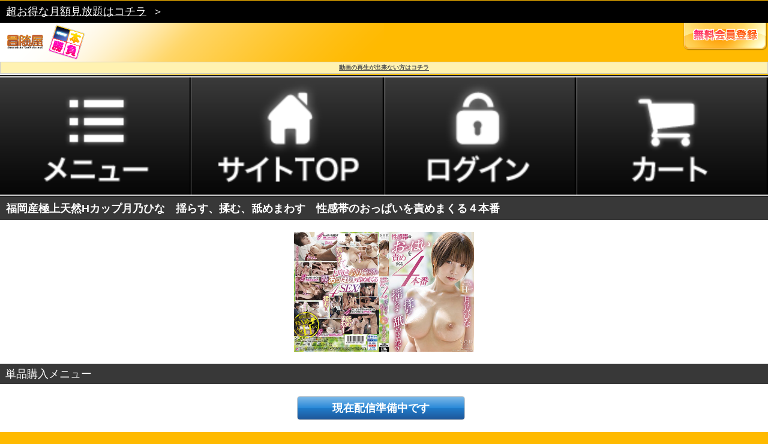

--- FILE ---
content_type: text/html
request_url: https://sp.bokenya.jp/bokenya/ppv/3rd.html?MSTID=sod8767
body_size: 17147
content:


<!DOCTYPE html>
<html lang="ja">

	<head>
		
		<meta charset="utf-8">
		<meta name="viewport" content="width=device-width,initial-scale=1.0,minimum-scale=1.0">
		<meta name="format-detection" content="telephone=no">
		
		<meta name="description" content="Android、iphone対応、アダルト動画、エロ動画をスマートフォンで見るなら冒険屋！Hなスマートフォン向け無料動画も続々配信中！">
		<meta name="keywords" content="Android,iphone,ipad,タブレット,アダルト動画,マルチデバイス,冒険屋,スマートフォン,H動画,エロ動画,AV,無料アダルト動画,福岡産極上天然Hカップ月乃ひな　揺らす、揉む、舐めまわす　性感帯のおっぱいを責めまくる４本番">
		
		<link rel="stylesheet" href="./style/set.css" media="all">
		<link rel="stylesheet" href="./style/flexslider.css" media="all">
		
		<link rel="apple-touch-icon-precomposed" href="./image/common/apple-touch-icon.png">
		<link rel="shortcut icon" href="./image/common/favicon.ico">
		
		<script src="./library/jquery-1.7.1.min.js"></script>
		<script src="./library/jquery.flexslider-min.js"></script>
		<script src="./script/ui.js"></script>


<script type="text/javascript">
<!--
function chg_favorite(isp,contents_id,mode) {
        req = new XMLHttpRequest();
        if (req) {
                req.onreadystatechange = function() {
                        if (req.readyState == 4 && (req.status == 200 || req.status == 304)) {
                                document.getElementById("chgfavorite").innerHTML = req.responseText;
                        }
                };
                var path = "./api/chg_favorite.php" + "\?" + "isp=" + isp + "&contents_id=" + contents_id + "&mode=" + mode;
                req.open('GET', path);
                req.send(null);
        }
}
// -->
</script>

		
		<title>冒険屋スマートフォン｜一本勝負｜作品詳細</title>
	


<script>
  (function(i,s,o,g,r,a,m){i['GoogleAnalyticsObject']=r;i[r]=i[r]||function(){
  (i[r].q=i[r].q||[]).push(arguments)},i[r].l=1*new Date();a=s.createElement(o),
  m=s.getElementsByTagName(o)[0];a.async=1;a.src=g;m.parentNode.insertBefore(a,m)
  })(window,document,'script','//www.google-analytics.com/analytics.js','ga');

  ga('create', 'UA-34197348-1', 'auto');
  ga('send', 'pageview');

</script>

	</head>
	
	<body>
		

		<p class="topic_path"><a href="/bokenya/top.html">超お得な月額見放題はコチラ</a><span>＞</span></p>
		
		<header class="site_header">
		
			<h1><a href="./index.html"><img src="./image/common/logo_ppv.png" alt="冒険屋　一本勝負"></a></h1>

<p><a href="https://isp.bokenya.jp/regist_mail.php?asp_id=000005&item_code=4000001&regist_back_url=http://sp.bokenya.jp/bokenya/ppv/login.html"><img src="./image/common/btn_registration.png"></a></p>

	<div style="border:1px solid #ccc; margin:2px auto; text-align:center; color:#aaa; font-weight:bold; background:#fff2b1; padding:4px;">
<a href="mailto:support@bokenya.jp">動画の再生が出来ない方はコチラ</a></div>
<!--
				<div style="border:1px solid #ccc; margin:2px auto; text-align:center; color:#aaa; font-weight:bold; background:#fff2b1; padding:4px;">
<a href="http://sp.bokenya.jp/info2025.html" target="_blank">【重要】年末年始休業について</a></div>
-->
<!--
<div style="border:1px solid #ccc; margin:2px auto; text-align:center; color:#FF0000; font-weight:bold; background:#fff2b1; padding:4px;">
【重要】ios13でのご視聴は再生画面の再読み込みをお願いいたします。</div>
-->
	<!--
	<div style="border:1px solid #ccc; margin:2px auto; text-align:center; color:#aaa; font-weight:bold; background:#fff2b1; padding:4px;">
<a href="http://sp.bokenya.jp/info201901.html" target="_blank">【重要】メンテナンスのお知らせ</a></div>
-->

		
		</header>

		<!---->
		<div class="site_nav_bokenya">
		
		<nav>
		
			<ul>
			<li class="toggle"><a href="javascript:;"><img src="./image/common/mainnav_01.png" alt="サイトメニュー"></a></li>

				<li><a href="./index.html"><img src="./image/common/mainnav_02.png" alt="サイトTOP"></a></li>
				

<li><a href="./login.html"><img src="./image/common/mainnav_03.png" alt="ログイン"></a></li>

<li><a href="./cart.html"><img src="./image/common/mainnav_04.png" alt="カート"></a></li>
			
			</ul>
		
		</nav>
		
		</div>
		<!---->
		
		<div class="search_menu">
			
			<div class="free_word_search">
			
			<section>
				
				<h2>フリーワード検索</h2>
				
				<div class="content">
					
					<div class="free_word_search_form">
						
						<form method="post" action="./query.php">
							
							<input type="text" name="query" placeholder="フリーワード検索">
							
							<div>
<!--								
								<label>検索対象：</label>
								
								<select>
									<option value="all" selected>すべての商品</option>
									<option value="new">今月の新作</option>
									<option value="last">もうすぐ終了商品</option>
								</select>
-->
								
								<input type="submit" value="" class="submit">
								
							</div>
							
						</form>
						
					</div>
					<!---->
					
				</div>
				<!---->
				
			</section>
			
			</div>
			<!---->
			
			<section>
			
				<h2>カテゴリ検索</h2>
				
				<div class="content">
					
					<div class="mod-text_link_box">
					
						<p><a href="./actress_list.html"><span>女優一覧</span></a></p>
					
					</div>
					<!---->
					
					<div class="mod-text_link_box">
					
						<p><a href="./category_list.html"><span>カテゴリ一覧</span></a></p>
					
					</div>
					<!---->

					<div class="mod-text_link_box">
					
						<p><a href="./maker_list.html"><span>メーカー一覧</span></a></p>
					
					</div>
					<!---->
					
					<div class="mod-text_link_box">
					
						<p><a href="./ranking_lm.html"><span>ランキング</span></a></p>
					
					</div>
					<!---->
					
				</div>
				<!---->
				
			</section>
			
		</div>
		<!---->		
		<article id="video_detail" class="detail">
			
				<h1 class="mod-h1">福岡産極上天然Hカップ月乃ひな　揺らす、揉む、舐めまわす　性感帯のおっぱいを責めまくる４本番</h1>

				<div class="content">
				<div id="video_container" class="member_view">

	<!--非会員-->
					<div class="guest_view">
					
						<img src="https://sp.bokenya.jp/detail/sod/sod8767/sod8767_m.jpg" alt="福岡産極上天然Hカップ月乃ひな　揺らす、揉む、舐めまわす　性感帯のおっぱいを責めまくる４本番" title="福岡産極上天然Hカップ月乃ひな　揺らす、揉む、舐めまわす　性感帯のおっぱいを責めまくる４本番">
						
					</div>
	<!--非会員-->

				</div>
				<!---->
			
			<section>
			
				<h2 class="mod-h2">単品購入メニュー</h2>
				
				<div class="content">
				
					<div class="purchase_type">
					
						<ul>
							<!--非会員-->
									<li><span>現在配信準備中です</span></li>
								<!--非会員-->

						</ul>
					
					</div>
					<!---->
					
				</div>
				<!---->

				<div id="chgfavorite">
		<dl><dt><img src="./images/fav_add.jpg" /><dd><p>(認証後利用できます)</p></dd></dt></dl>
				</div>
				
			</section>
			
			
			


			<!--<section>
			
				<h2 class="mod-h2">無料サンプル再生</h2>
				
				<div id="sample_movie_player" class="mod-content_box">
					
					<div>
    						非ログイン時
							<p>サンプルムービーの視聴には<br><a href="https://isp.bokenya.jp/regist.php">会員登録</a>が必要です</p>
							非ログイン時
    						
					</div>
					
				</div>


				
			</section>-->


				<section>
			
				<h2 class="mod-h2">月額購入メニュー</h2>
				
				<div class="content">
				
					<div class="purchase_type">
						<ul>
								<a href="../sod/index.html"><img src="../adult_top/image/adult_top_img/sod204_112.jpg" alt="BBデマンド城"></a>
							<h2><a href="../sod/index.html">BBデマンド城(3410円)</a></h2>
							</ul>
					</div>
					<!---->
					<div class="purchase_type">
						<ul>
								<a href="../megamix/index.html"><img src="../adult_top/image/adult_top_img/megamix204_112.jpg" alt="メガＭＩＸ"></a>
							<h2><a href="../megamix/index.html">メガＭＩＸ(3630円)</a></h2>
							</ul>
					</div>
					<!---->
				</div>
				<!---->
				
			</section>

	



			<section>
			
				<h2 class="mod-h2">商品詳細</h2>
				
				<div class="mod-content_box">
				
					<ul>
							<li class="Space">女優名：
										<a href="./2nd.html?ACT=15281">月乃ひな</a>
														</li>
							<li>商品番号：STARS-456</li>
							<li>監督名：井上ジャパン</li>
							<li>収録時間：175分</li>
						<li>配信日：2022年05月01日</li>
					<!--<li class="Space">カテゴリ：
										<a href="./2nd.html?CTS=6">美乳</a>
				|										<a href="./2nd.html?CTS=50">3P</a>
				|										<a href="./2nd.html?CTS=1">美少女</a>
														</li>-->
						<li class="Space">メーカー：
						<a href="./2nd.html?MKR=9">ソフトオンデマンド</a>
						</li>
					</ul>
					
				</div>
				<!---->
				
			</section>
			
			<section>
				
				<div class="related_category_header">
				
				<h2 class="mod-h2">この作品のカテゴリー</h2>
				
				<p><a href="javascript:;" class="toggle">カテゴリを開く</a></p>
				
				</div>
				<!---->
				
				<div class="related_category_container">
				
					<!---->
					<div class="category">
					
						<ul>
													<li><a href="./2nd.html?CTS=6""><span>美乳</span></a></li>
																							<li><a href="./2nd.html?CTS=50""><span>3P</span></a></li>
																							<li><a href="./2nd.html?CTS=1""><span>美少女</span></a></li>
																	
						</ul>
					
					</div>
					<!---->
				
				</div>
				<!---->
				
			</section>
			
				<section>
				
				<div class="related_review_header">
				
				<h2 class="mod-h2">この作品のレビュー</h2>
				
				<p><a href="javascript:;" class="toggle">レビューを開く</a></p>
				
				</div>
				<!---->
				
				<div class="related_review_container mod-content_box">
				
					<p>福岡産天然Hカップ月乃ひなちゃんの上向き釣り鐘型の国宝級美巨乳を責めまくる！ぶるんぶるんにおっぱいを揺らすように突きまくる激ピストンSEX！美乳をぬるんぬるんにして揉みまくるオイルSEX！乳房をべろんべろんに舐めまくる舐め回しSEX！常にどちらかに胸を責められる初めての3P！おっぱい尽くし4本番！</p>
					
				</div>
				
			</section>		
			
			
			<section>
			
				<h2 class="mod-h2">プレビュー</h2>
				
				<div class="preview_container">
					
					<div id="preview_slider" class="flexslider">
		
						<ul class="slides">
							<li><img src="https://sp.bokenya.jp/detail/sod/sod8767/sod8767_01.jpg" alt="福岡産極上天然Hカップ月乃ひな　揺らす、揉む、舐めまわす　性感帯のおっぱいを責めまくる４本番" title="福岡産極上天然Hカップ月乃ひな　揺らす、揉む、舐めまわす　性感帯のおっぱいを責めまくる４本番">
							</li>
							<li><img src="https://sp.bokenya.jp/detail/sod/sod8767/sod8767_02.jpg" alt="福岡産極上天然Hカップ月乃ひな　揺らす、揉む、舐めまわす　性感帯のおっぱいを責めまくる４本番" title="福岡産極上天然Hカップ月乃ひな　揺らす、揉む、舐めまわす　性感帯のおっぱいを責めまくる４本番">
							</li>
							<li><img src="https://sp.bokenya.jp/detail/sod/sod8767/sod8767_03.jpg" alt="福岡産極上天然Hカップ月乃ひな　揺らす、揉む、舐めまわす　性感帯のおっぱいを責めまくる４本番" title="福岡産極上天然Hカップ月乃ひな　揺らす、揉む、舐めまわす　性感帯のおっぱいを責めまくる４本番">
							</li>
							<li><img src="https://sp.bokenya.jp/detail/sod/sod8767/sod8767_04.jpg" alt="福岡産極上天然Hカップ月乃ひな　揺らす、揉む、舐めまわす　性感帯のおっぱいを責めまくる４本番" title="福岡産極上天然Hカップ月乃ひな　揺らす、揉む、舐めまわす　性感帯のおっぱいを責めまくる４本番">
							</li>
							<li><img src="https://sp.bokenya.jp/detail/sod/sod8767/sod8767_05.jpg" alt="福岡産極上天然Hカップ月乃ひな　揺らす、揉む、舐めまわす　性感帯のおっぱいを責めまくる４本番" title="福岡産極上天然Hカップ月乃ひな　揺らす、揉む、舐めまわす　性感帯のおっぱいを責めまくる４本番">
							</li>
							<li><img src="https://sp.bokenya.jp/detail/sod/sod8767/sod8767_06.jpg" alt="福岡産極上天然Hカップ月乃ひな　揺らす、揉む、舐めまわす　性感帯のおっぱいを責めまくる４本番" title="福岡産極上天然Hカップ月乃ひな　揺らす、揉む、舐めまわす　性感帯のおっぱいを責めまくる４本番">
							</li>
							<li><img src="https://sp.bokenya.jp/detail/sod/sod8767/sod8767_07.jpg" alt="福岡産極上天然Hカップ月乃ひな　揺らす、揉む、舐めまわす　性感帯のおっぱいを責めまくる４本番" title="福岡産極上天然Hカップ月乃ひな　揺らす、揉む、舐めまわす　性感帯のおっぱいを責めまくる４本番">
							</li>
							<li><img src="https://sp.bokenya.jp/detail/sod/sod8767/sod8767_08.jpg" alt="福岡産極上天然Hカップ月乃ひな　揺らす、揉む、舐めまわす　性感帯のおっぱいを責めまくる４本番" title="福岡産極上天然Hカップ月乃ひな　揺らす、揉む、舐めまわす　性感帯のおっぱいを責めまくる４本番">
							</li>
							<li><img src="https://sp.bokenya.jp/detail/sod/sod8767/sod8767_09.jpg" alt="福岡産極上天然Hカップ月乃ひな　揺らす、揉む、舐めまわす　性感帯のおっぱいを責めまくる４本番" title="福岡産極上天然Hカップ月乃ひな　揺らす、揉む、舐めまわす　性感帯のおっぱいを責めまくる４本番">
							</li>
							<li><img src="https://sp.bokenya.jp/detail/sod/sod8767/sod8767_10.jpg" alt="福岡産極上天然Hカップ月乃ひな　揺らす、揉む、舐めまわす　性感帯のおっぱいを責めまくる４本番" title="福岡産極上天然Hカップ月乃ひな　揺らす、揉む、舐めまわす　性感帯のおっぱいを責めまくる４本番">
							</li>
						</ul>
		
					</div>
					<!---->
					
				</div>
				<!---->
				
			</section>
		
		<p class="preview_text">画像の左右スライドでプレビュー画像が切り替わります</p>
			
			
		</article>
		<!---->
		
		<section id="site_guide">
		
			<div class="mod-image_hdg">
			
				<h1><img src="./image/common/h1_guide.png" alt="GUIDE"></h1>
				
				<p><a href="javascript:;" class="toggle">ガイドを開く</a></p>
				
			</div>
			<!---->
		
		</section>
		
		<div class="guide_menu">
		
		<div class="mod-text_link_box">
					
			<p><a href="./guide.html"><span>ご利用案内</span></a></p>
					
		</div>
		<!---->
		
								
				<div class="mod-text_link_box">
					
			<p><a href="./member.html"><span>会員サービス</span></a></p>
				</div>
										
					
					
		
		<!---->
		
		

		<div class="mod-text_link_box">
					
			<p><a href="./faq.html"><span>FAQ</span></a></p>
					
		</div>
		<!---->
		
		<div class="mod-text_link_box">
			
									<p><a href="https://www.bokenya.jp/inquiries/sp_inq_cont.html"><span>お問い合わせ</span></a></p>
					
					
		</div>
		<!---->
		
		<div class="mod-text_link_box">
					
			<p><a href="./tokutei.html"><span>特定商取引法</span></a></p>
					
		</div>
		<!---->

		<div class="mod-text_link_box">
					
			<p><a href="./privacy.html"><span>プライバシーポリシー</span></a></p>
					
		</div>
		<!---->
		
		<div class="mod-text_link_box">
					
			<p><a href="./kiyaku.html"><span>ご利用規約</span></a></p>
					
		</div>
		<!---->
		
		</div>
		<footer class="site_footer">
		<p>改正風営法届け受理番号：22958号</p>
		<p>所轄：上野警察署</p>
		<p>東京公安委員会 映像送信型風俗特殊営業</p>
		<p><small>&copy; DRAGON CONTENTS INC.<span>ALL RIGHTS RESERVED.</span></small></p>
			
			
		</footer>		
	</body>
	
</html>

--- FILE ---
content_type: text/css
request_url: https://sp.bokenya.jp/bokenya/ppv/style/structure.css
body_size: 5018
content:
@charset "UTF-8";

/*
	site name:'undefined';
	domain name:undefined;
	create:20120724;
	update:20120724;
*/


/*{*property_order*}*/

#property_order {
    display: inherit;
    list-style: inherit;
    cursor: default;
    position: static;
    float: none;
    width: auto;
    height: auto;
    overflow: auto;
    margin: auto: padding: auto;
    border: #000 1px solid;
    background: inherit;
    color: inherit;
    font-size: inherit;
    text-decoration: none;
    text-align: left;
}

#property_order:after {
    content: '';
    display: block;
    clear: both;
}

@media only screen and (-webkit-min-device-pixel-ratio:2) {
    #property_order {
        -webkit-background-size: 0 0;
        background: url(@2x.png);
    }
}


/*{*html,body*}*/

html {}

body {
    background: #ffba00 url("../image/common/bg_body.png") no-repeat;
}

.type-monthly {
    background: #fff;
}

.type-monthly .site_nav li {
    width: 80px;
}

.type-monthly .site_nav li {
    width: 80px;
}

@media only screen and (min-width: 768px) {
    .type-monthly .site_nav li {
        width: 160px;
    }
}

.adult_top {
    background: #fff;
}

.site_header {
    overflow: hidden;
    position: relative;
}

.site_header h1 img {
    width: 141px;
}

@media only screen and (min-width: 768px) {
    .site_header h1 img {
        zoom: 1;
    }
}

.site_header p {
    position: absolute;
    right: 0;
    top: 0;
}

.site_header p img {
    width: 141px;
}

@media only screen and (min-width: 768px) {
    .site_header p img {
        zoom: 1;
    }
}

.adult_top .site_header {
    padding: 10px 0;
    text-align: center;
}

.adult_top .site_header img {
    zoom: 1;
}


/**/

.site_nav {
    width: 100%;
    height: 51px;
    background: url("../image/common/bg_site_nav.png") repeat-x;
    -webkit-background-size: 100%;
    text-align: center;
}

@media only screen and (min-width: 768px) {
    .site_nav {
        width: 100%;
        height: 102px;
    }
}

.site_nav nav {
    display: inline-block;
}

.site_nav li {
    float: left;
    width: 107px;
}

.site_nav li:last-child {
    width: 106px;
}

.site_nav li a {
    width: 100%;
    height: 100%;
}

.site_nav li img {
    width: 107px;
}

.site_nav_bokenya {
    width: 100%;
    overflow: hidden;
    background: url("../image/common/bg_site_nav.png") repeat-x;
    text-align: center;
}

.site_nav_bokenya li {
    width: 25%;
    float: left;
}

.site_nav_bokenya li a img {
    width: 100%;
}


.site_nav_other {
    width: 100%;
    overflow: hidden;
    background: url("../image/common/bg_site_nav.png") repeat-x;
    text-align: center;
    display: block;
}

.site_nav_other li {
    width: 33.3%;
    float: left;
}

.site_nav_other li a img {
    width: 100%;
}



@media only screen and (min-width: 768px) {
    .site_nav li {
        display: inline-block;
        width: 214px;
    }
    .site_nav li:last-child {
        width: 212px;
    }
    .site_nav li img {
        zoom: 1;
    }
}


/**/

.guide_nav-b li {
    padding: 15px 10px;
    background: #818181 url("../image/common/icn_guide_nav.png") no-repeat right center;
    -webkit-background-size: 29px 16px;
    background-size: 29px 16px;
    color: #fff;
    border-bottom: #ababab 1px solid;
}

.guide_nav-b li a {
    color: #fff;
    text-decoration: none;
}

.guide_nav-b li a:visited {
    color: #fff;
    text-decoration: none;
}


/*site footer*/

.site_footer {
    text-align: center;
    background: #000;
    background: -webkit-gradient(linear, left top, left bottom, from(#1b1b1b), to(#0a0a0a));
    background: -webkit-linear-gradient(top, #1b1b1b 0%, #0a0a0a 100%);
    padding: 10px 0;
}

.site_footer p small {
    display: block;
    color: #fff;
    font-size: 1.8rem;
    font-weight: bold;
    line-height: 1.8;
}

.site_footer p small span {
    display: block;
    font-size: 1.4rem;
}

.site_footer p.scroll_up {
    background: #fff;
    font-size: 12px;
    font-weight: bold;
}

.site_footer p.scroll_up a {
    text-decoration: none;
    display: block;
    padding: 15px 0;
}

.site_footer p.scroll_up a:visited {
    text-decoration: none;
    color: #fff;
}

.site_footer p.scroll_up a {
    vertical-align: top;
    display: inline-block;
    padding-left: 24px;
    background: url("../image/common/icn_scroll_up.png") no-repeat left center;
    -webkit-background-size: 16px 20px;
}

.page_content {}

#site_guide {}

.guide_menu {
    display: none;
}

#site_guide .mod-image_hdg p {
    position: absolute;
    right: 10px;
    top: 2px;
}

@media only screen and (min-width: 768px) {
    #site_guide .mod-image_hdg p {
        right: 10px;
        top: 20px;
    }
}

#site_guide .mod-image_hdg p a {
    text-decoration: none;
    display: block;
    color: #fff;
    background: url("../image/common/icn_open.png") no-repeat right center;
    -webkit-background-size: 18px 17px;
    padding: 9px 24px 9px 0;
}

#site_guide .mod-image_hdg p.toggle a {
    background: url("../image/common/icn_close.png") no-repeat right center;
}


/*EOF*/


--- FILE ---
content_type: text/css
request_url: https://sp.bokenya.jp/bokenya/ppv/style/content.css
body_size: 20676
content:
@charset "UTF-8";

/*
	site name:'undefined';
	domain name:undefined;
	create:20120724;
	update:20120724;
*/

#property_order {
    display: inherit;
    list-style: inherit;
    cursor: default;
    position: static;
    float: none;
    width: auto;
    height: auto;
    overflow: auto;
    margin: auto: padding: auto;
    border: #000 1px solid;
    background: inherit;
    color: inherit;
    font-size: inherit;
    text-decoration: none;
    text-align: left;
}

#property_order:after {
    content: '';
    display: block;
    clear: both;
}

@media only screen and (-webkit-min-device-pixel-ratio:2) {
    #property_order {
        -webkit-background-size: 0 0;
        background: url(@2x.png);
    }
}


/**/

#gateway {
    padding-top: 10px;
    text-align: center;
    background: #fff;
}

#gateway header img {
    max-width: 100%;
}

#gateway section img {
    max-width: 100%;
}

#gateway section {
    padding: 10px 0;
    text-align: center;
}

#gateway section h1 {
    padding: 10px 0 0 0;
    font-weight: bold;
}

#gateway .content {
    padding: 10px 0;
    line-height: 18px;
}

#gateway dl {
    display: inline-block;
    line-height: 18px;
}

#gateway dt {
    padding: 20px 0 0 0;
    color: #ff0000;
    font-size: 1.6rem;
    font-weight: bold;
}

#gateway dd {
    display: block;
    -webkit-box-sizing: border-box;
    width: 100%;
    margin-top: 20px;
    font-size: 1.6rem;
    border: #ccc solid 1px;
    -webkit-border-radius: 5px;
    background: -webkit-gradient(linear, left top, left bottom, color-stop(1.00, #dedede), color-stop(0.00, #fefefe));
    color: #fff;
    font-weight: bold;
    -webkit-box-shadow: 0 0 1px #ccc;
    text-align: center;
}

#gateway .permission {
    background: -webkit-gradient(linear, left top, left bottom, color-stop(0%, #7db9e8), color-stop(50%, #2989d8), color-stop(51%, #207cca), color-stop(100%, #1e5799));
    background: -webkit-linear-gradient(top, #7db9e8 0%, #2989d8 50%, #207cca 51%, #1e5799 100%);
}

#gateway dd span {
    display: block;
    padding: 12px 10px 14px 10px;
}

#gateway dd a {
    display: block;
    width: 100%;
    height: 100%;
    text-decoration: none;
    color: #1b1b1b;
}

#gateway .permission a {
    color: #fff;
}


/*home*/

#recommend .flex-container {
    margin-top: 15px;
}

#update_info .mod-image_h1 span {
    background: url("../image/home/hdg_info.png") no-repeat;
}

.ppv #update_info .mod-image_h1 span {
    background: url("../image/home/hdg_info-ppv.png") no-repeat;
}

#update_info .content {
    padding: 10px;
}

#update_info .content p {
    margin-top: 10px;
    line-height: 18px;
    font-size: 13px;
}

#update_info .content p:first-child {
    margin-top: 0;
}

#new_release {}

#new_release .mod-image_h1 span {
    background: url("../image/home/hdg_new_release.png") no-repeat;
}

.ppv #new_release .mod-image_h1 span {
    background: url("../image/home/hdg_new_release-ppv.png") no-repeat;
}


/**/

#event_info {}

#event_info .mod-image_h1 span {
    background: url("../image/home/hdg_event.png") no-repeat;
}

.ppv #event_info .mod-image_h1 span {
    background: url("../image/home/hdg_event-ppv.png") no-repeat;
}

.event_list {
    display: -webkit-box;
}

.event {
    width: 50%;
    padding: 10px;
    -webkit-box-sizing: border-box;
    border-right: #6b6b6b 1px dotted;
    border-bottom: #6b6b6b 1px dotted;
    background: -webkit-gradient(linear, left top, left bottom, color-stop(1.00, #252424), color-stop(0.00, #434343));
}

.event:nth-child(even) {
    border-right: none;
}

.event .thumbnail {
    text-align: center;
}

.event .thumbnail img {
    zoom: 0.5;
    padding: 4px;
    border: #ccc 2px solid;
    background: #fff;
}

.event .description {
    margin-top: 10px;
    color: #fff;
    font-size: 13px;
    line-height: 18px;
}

.event .description h2 {
    display: inline;
    color: #fff;
    border-bottom: #fff 1px solid;
}

.event .description a:visited {
    color: #fff;
}

.event li {
    font-size: 11px;
    line-height: 18px;
    letter-spacing: -0.001em;
}

#event_info p.more {
    text-align: right;
    padding: 10px 10px 10px 10px;
    font-size: 13px;
}

#event_info p.more a {
    display: inline-block;
    padding: 0 0 0 15px;
    background: url("../image/common/icn_arrow-c.png") no-repeat left center;
    -webkit-background-size: 15px 12px;
}


/*search_result*/

#search_result {}


/*detail*/

#video_detail {
    background: #fff;
}

#video_detail .mod-h1 {}

#video_container {
    position: relative;
    -webkit-box-sizing: border-box;
    width: 300px;
    margin: 0 auto;
    padding: 10px 0;
    text-align: center;
}

@media only screen and (min-width: 768px) {}

#movie_player {
    height: 224px;
}

#video_container img {}

#movie_player img {
    width: 100%;
    height: 224px;
}

#movie_player embed {
    display: block;
    width: 300px;
    height: 224px;
}

#video_package img {
    -webkit-box-sizing: border-box;
    position: absolute;
    left: 0;
    top: 20px;
    display: none;
    width: 100%;
    padding: 2px;
    border: #ccc 4px solid;
    -webkit-border-radius: 6px;
    background: #fff;
}

.view_type {
    margin: 20px 0 10px 0;
    text-align: center;
}

.guest_view {
    width: 300px;
    margin: 0 auto;
    padding: 10px 0;
}

.guest_view img {
    width: 100%;
}

.purchase_type {
    padding: 20px 0;
    text-align: center;
}

.purchase_type ul {
    display: inline-block;
}

.purchase_type li {
    display: inline-block;
    -webkit-box-sizing: border-box;
    width: 140px;
    border: #ccc solid 1px;
    -webkit-border-radius: 5px;
    background: -webkit-gradient(linear, left top, left bottom, color-stop(1.00, #00a0e2), color-stop(0.00, #4ecbff));
    background: -webkit-gradient(linear, left top, left bottom, color-stop(0%, #7db9e8), color-stop(50%, #2989d8), color-stop(51%, #207cca), color-stop(100%, #1e5799));
    /* Chrome,Safari4+ */
    background: -webkit-linear-gradient(top, #7db9e8 0%, #2989d8 50%, #207cca 51%, #1e5799 100%);
    /* Chrome10+,Safari5.1+ */
    color: #fff;
    font-weight: bold;
    -webkit-box-shadow: 0 0 1px #ccc;
    text-align: center;
}

@media only screen and (min-width: 768px) {
    .purchase_type li {
        width: 280px;
    }
}

.purchase_type li:first-child {
    background: -webkit-gradient(linear, left top, left bottom, color-stop(1.00, #00a0e2), color-stop(0.00, #4ecbff));
    background: -webkit-gradient(linear, left top, left bottom, color-stop(0%, #7db9e8), color-stop(50%, #2989d8), color-stop(51%, #207cca), color-stop(100%, #1e5799));
    /* Chrome,Safari4+ */
    background: -webkit-linear-gradient(top, #7db9e8 0%, #2989d8 50%, #207cca 51%, #1e5799 100%);
    /* Chrome10+,Safari5.1+ */
    margin-right: 10px;
}

.purchase_type li span {
    display: block;
    padding: 10px 0 10px 0;
}

.purchase_type li a {
    -webkit-box-sizing: border-box;
    display: block;
    padding: 12px 10px 14px 10px;
    width: 100%;
    height: 100%;
    text-decoration: none;
    color: #fff;
    line-height: 1.3em;
}

#chgfavorite {
    width: 100%;
    overflow: hidden;
    display: block;
    text-align: center;
    margin: auto auto 20px auto;
}

#chgfavorite a img {
    width: 50%;
}

#favDel {
    text-align: right;
    width: 100%;
    display: block;
    overflow: hidden;
}

#favDel a img {
    width: 40%;
    margin: auto 20px auto auto;
}

.preview {
    text-align: center;
    padding: 20px 10px;
}

.preview ul {
    display: inline-block;
}

.preview ul:after {
    content: '';
    display: block;
    clear: both;
}

.preview li {
    float: left;
    margin: 5px;
}


/**/

.preview_container .flexslider {
    margin: 0 0 60px;
    background: #fff;
    border: 4px solid #fff;
    position: relative;
    -webkit-border-radius: 4px;
    -moz-border-radius: 4px;
    -o-border-radius: 4px;
    border-radius: 4px;
    box-shadow: 0 1px 4px rgba(0, 0, 0, .2);
    -webkit-box-shadow: 0 1px 4px rgba(0, 0, 0, .2);
    -moz-box-shadow: 0 1px 4px rgba(0, 0, 0, .2);
    -o-box-shadow: 0 1px 4px rgba(0, 0, 0, .2);
    zoom: 1;
}

.preview_container .flex-control-paging li a {
    width: 5px;
    height: 5px;
    display: block;
    background: #666;
    background: rgba(0, 0, 0, 0.5);
    cursor: pointer;
    text-indent: -9999px;
    -webkit-border-radius: 20px;
    -moz-border-radius: 20px;
    -o-border-radius: 20px;
    border-radius: 20px;
    box-shadow: inset 0 0 3px rgba(0, 0, 0, 0.3);
}

#sample_movie_player {
    text-align: center;
    padding: 20px 0;
}

#sample_movie_player div {
    width: 300px;
    margin: 0 auto;
}

#sample_movie_player embed {
    border: #ccc 3px solid;
    display: inline-block;
    width: 300px;
    height: 224px;
}

#sample_movie_player img {
    width: 100%;
    height: 224px;
}

#sample_movie_player p {
    text-align: center;
    line-height: 2.4rem;
}

#event_list {}

#event_list .thumbnail img {
    zoom: 0.25;
}

#event_list .description ul li {
    font-size: 13px;
    line-height: 18px;
    letter-spacing: -0.001em;
}

#event_detail {
    background: #fff;
}

#event_photo {
    padding: 10px 0;
    text-align: center;
}

#event_photo img {
    zoom: 0.75;
    padding: 6px;
    border: #ccc 1px solid;
    background: #fff;
}

#event_detail p strong {
    color: #ff0000;
    font-weight: normal;
}


/**/

#cart_list {
    background: #fff;
}

#cart_list .mod-image_link_box {
    border-top: #ccc 1px solid;
    border-bottom: none;
}

.quantity {
    padding: 10px 0;
    position: relative;
    background: #fff;
    border-top: #acabab 1px dotted;
}

.quantity:after {
    content: '';
    display: block;
    clear: both;
}

.quantity ul {
    float: right;
}

.quantity ul:after {
    content: '';
    display: block;
    clear: both;
}

.quantity ul li {
    float: left;
}

.quantity input[type="text"] {
    width: 1em;
    margin-right: 10px;
    padding: 8px 10px 10px 10px;
    font-size: 14px;
    line-height: normal;
}

.quantity .update {
    display: inline-block;
    -webkit-box-sizing: border-box;
    margin-right: 10px;
    padding: 8px 10px 10px 10px;
    font-size: 14px;
    border: #ccc solid 1px;
    -webkit-border-radius: 5px;
    background: -webkit-gradient(linear, left top, left bottom, color-stop(1.00, #1e1e1e), color-stop(0.00, #6e6e6e));
    color: #fff;
    font-weight: bold;
    -webkit-box-shadow: 0 0 1px #ccc;
}

.delete {
    display: inline-block;
    -webkit-box-sizing: border-box;
    margin-right: 10px;
    padding: 8px 10px 10px 10px;
    font-size: 14px;
    border: #ccc solid 1px;
    -webkit-border-radius: 5px;
    background: -webkit-gradient(linear, left top, left bottom, color-stop(1.00, #bf0202), color-stop(0.00, #ff0000));
    color: #fff;
    font-weight: bold;
    -webkit-box-shadow: 0 0 1px #ccc;
}

#cart_list .mod-h1 {
    background: #818181;
}

#cart_list .mod-h2 {
    padding: 12px 9px 14px 9px;
    background: #818181;
    font-size: 16px;
}

#cart_list .mod-h2 span {
    right: 12px;
    top: 8px;
    font-size: 22px;
    font-weight: bold;
}

#cart_list .purchase {
    padding: 20px 0;
    text-align: center;
}

#cart_list .purchase ul {
    display: inline-block;
}

#cart_list .purchase input {
    display: inline-block;
    -webkit-box-sizing: border-box;
    width: 230px;
    padding: 12px 20px 14px 20px;
    font-size: 16px;
    border: #ccc solid 1px;
    -webkit-border-radius: 5px;
    background: -webkit-gradient(linear, left top, left bottom, color-stop(1.00, #00a0e2), color-stop(0.00, #4ecbff));
    color: #fff;
    font-weight: bold;
    -webkit-box-shadow: 0 0 1px #ccc;
    text-align: center;
}


/**/

#ranking_list {
    background: #fff;
}

#ranking_list hgroup h2 span {
    color: #ff546c;
    padding: 0 10px 0 0;
}


/*actress_list*/

#actress_list .description h3 {
    font-size: 13px;
    line-height: 18px;
}

#actress_list .thumbnail img {
    zoom: 0.25;
}

#actress_list .description ul li {
    font-size: 13px;
    line-height: 18px;
    letter-spacing: -0.001em;
}

#actress_list .current_sort_type {
    position: relative;
    padding: 8px 5px 8px 9px;
}

.current_sort_type h2 {
    color: #fff;
    font-size: 13px;
}

#actress_list .current_sort_type p {
    position: absolute;
    right: 5px;
    top: 8px;
}

#actress_list .current_sort_type p mark {
    background: transparent;
    color: #fff;
    font-size: 13px;
    font-style: normal;
}

#actress_list .result_sort select {
    width: 230px;
}


/**/

#category_list .mod-h1 {}

#category_list .category {
    background: #fff;
}

#category_list .category ul:after {
    content: '';
    display: block;
    clear: both;
}

#category_list .category ul li {
    float: left;
    width: 50%;
    -webkit-box-sizing: border-box;
    border-right: #ccc 1px solid;
    border-bottom: #ccc 1px solid;
    background: -webkit-gradient(linear, left top, left bottom, color-stop(1.00, #dedede), color-stop(0.00, #fefefe));
    font-size: 13px;
    font-weight: bold;
}

#category_list .category ul li a {
    display: block;
    width: 100%;
    height: 100%;
}

#category_list .category ul li span {
    display: block;
    padding: 15px 10px;
}

#category_list .event:nth-child(even) {
    border-right: none;
}

#category_list .mod-text_link_box span {
    display: block;
    padding: 18px 30px 22px 8px;
}

#category_list .mod-text_link_box p {
    background: url("../image/category/icn_arrow-a.png") no-repeat right center;
    -webkit-background-size: 25px 18px;
}

#category_list .mod-text_link_box.selected p {
    background: url("../image/category/icn_arrow-b.png") no-repeat right center;
}

#category_list .mod-text_link_box.selected {
    background: -webkit-gradient(linear, left top, left bottom, color-stop(1.00, #00a0e2), color-stop(0.00, #4ecbff));
    color: #fff;
}

#category_list .mod-text_link_box.selected p a {
    color: #fff;
}

#login {
    background: #fff;
}

.login_form {
    padding: 10px;
}

.login_form p label {}

#login label {
    font-size: 13px;
    font-weight: bold;
}

#login dt {
    padding: 20px 0 0 0;
}

#login dd {
    padding: 10px 0 0 0;
}

.login_form input[type="text"] {
    width: 90%;
    padding: 8px 10px 10px 10px;
    font-size: 14px;
    line-height: normal;
}

.login_form input[type="checkbox"] {
    line-height: normal;
    margin-right: 5px;
}

#login .login_btn {
    padding: 20px 0;
    text-align: center;
}

#login input[type="submit"] {
    display: inline-block;
    -webkit-box-sizing: border-box;
    width: 230px;
    padding: 8px 10px 10px 10px;
    font-size: 14px;
    border: #ccc solid 1px;
    -webkit-border-radius: 5px;
    background: -webkit-gradient(linear, left top, left bottom, color-stop(1.00, #00a0e2), color-stop(0.00, #4ecbff));
    color: #fff;
    font-weight: bold;
    -webkit-box-shadow: 0 0 1px #ccc;
}


/**/

#mypage .mod-h1 {
    padding: 7px 9px 9px 9px;
}

#mypage .mod-h1 span {
    display: block;
    padding: 5px 0 5px 25px;
    background: url("../image/mypage/icn_mypage.png") no-repeat left center;
    -webkit-background-size: 20px 17px;
}

#mypage .mod-h1 p {
    top: 14px;
    font-size: 13px;
}

#mypage .mod-link_box ul {
    font-size: 13px;
    line-height: 18px;
}

#mypage .mod-link_box h3 {
    font-weight: bold;
}

.mypage_menu ul {
    padding: 20px 0 0 5px;
}

.mypage_menu ul:after {
    content: '';
    display: block;
    clear: both;
}

.mypage_menu ul li {
    float: left;
    margin-right: 1px;
    background: -webkit-gradient(linear, left top, left bottom, color-stop(1.00, #1e5799), color-stop(0.00, #4ecbff));
    border-top: #ccc 1px solid;
    border-right: #ccc 1px solid;
    border-left: #ccc 1px solid;
    /*border-bottom: #00a2ff 2px solid;*/
    -webkit-border-top-left-radius: 5px;
    -webkit-border-top-right-radius: 5px;
    text-align: center;
    font-size: 1.0rem;
}

.mypage_menu ul li:last-child {
    margin-right: 0;
}

.mypage_menu ul li.current {
    background: -webkit-gradient(linear, left top, left bottom, color-stop(1.00, #383838), color-stop(0.00, #999696));
}

.mypage_menu ul li a {
    display: block;
    -webkit-box-sizing: border-box;
    width: 100%;
    height: 100%;
    color: #fff;
    text-decoration: none;
}

.mypage_menu ul li a span {
    display: block;
    padding: 10px 25px 10px 30px;
    background: url("../image/mypage/icn_arrow-b.png") no-repeat 5px center;
    -webkit-background-size: 25px 18px;
}

.mypage_menu ul li mark {
    display: block;
    padding: 10px 5px 10px 25px;
    background: url("../image/mypage/icn_arrow-c.png") no-repeat 5px center;
    -webkit-background-size: 25px 18px;
    font-style: normal;
    color: #fff;
}

.current_mypage_header {
    position: relative;
    padding: 8px 5px 8px 9px;
    background: #383838;
    font-size: 13px;
}

.current_mypage_header h2 {
    color: #fff;
    font-weight: bold;
}

.current_mypage_header p {
    position: absolute;
    right: 5px;
    top: 8px;
}

.current_mypage_header p mark {
    color: #fff;
    font-style: normal;
    background: none;
}

#mypage {
    background: #fff;
}

#mypage .history {
    width: 100%;
    background: #fff;
}

#mypage .history th,
#mypage .history td {
    -webkit-box-sizing: border-box;
    vertical-align: middle;
    padding: 0.5em;
    font-size: 13px;
    border: #ccc 1px solid;
    line-height: 18px;
}

#mypage .history tr:nth-child(odd) td {
    background: #eee;
}

#mypage .history tr td:first-child {
    width: 6em;
    padding: 0.5em 0.25em;
    text-align: center;
}

#mypage .history tr td:last-child {
    width: 5em;
    padding: 0.5em 0.25em;
    text-align: center;
}

#mypage .history td span {
    display: block;
}

#mypage .history th.date,
#mypage .history th.date {
    width: 20%;
}

.mod-form dl {
    padding: 10px;
    font-size: 13px;
    line-height: 18px;
}

.mod-form dl dt {
    color: #ff0000;
    font-weight: bold;
}

.mod-form dl dd span {
    color: #f2388f;
}

#registration_form {
    background: #fff;
}

#registration_form .mod-form dl dt {
    color: #1b1b1b;
}

#registration_form .mod-table th {
    width: 9em;
    border-left: #ccc 4px solid;
}

#registration_form .mod-table .require th {
    border-left: #f2388f 4px solid;
}


/*bky*/

.current_ranking_header {
    position: relative;
    padding: 8px 5px 8px 9px;
    background: #818181;
    font-size: 13px;
}

.current_ranking_header h2 {
    color: #fff;
}

.current_ranking_header p {
    position: absolute;
    right: 5px;
    top: 8px;
}

.current_ranking_header p mark {
    color: #fff;
    font-style: normal;
    background: none;
}


/**/

#inquiry_form {
    background: #fff;
}

#inquiry_form .mod-form dl dt {
    color: #1b1b1b;
}

#inquiry_form .mod-table th {
    width: 9em;
    border-left: #ccc 4px solid;
}

#inquiry_form .mod-table .require th {
    border-left: #f2388f 4px solid;
}

#inquiry_form textarea {
    width: 90%;
    height: 100px;
    border: #ccc 1px solid;
}


/**/

#adult_top_banner .flex-control-nav {
    display: none;
}

#cartBtns {
    width: 100%;
    overflow: hidden;
    display: block;
    clear: both;
    text-align: right;
    margin: 5px auto auto auto;
    background: #E4DCC8;
    border: none;
}

#cartBtns div {
    float: right;
    width: 42%;
    background: #E4DCC8;
    border: none;
}

#cartBtns div a img {
    width: 97%;
    background: #E4DCC8;
    border: none;
}

#total {
    width: 100%;
    margin: auto;
    background: #EEE;
    overflow: hidden;
    padding: 20px 0px;
}

#total .quantity {
    float: left;
    background: none;
    margin: auto auto auto 20px;
    border: none;
    font-size: 1.2rem;
}

#total .totalprice {
    color: #D00;
    float: right;
    font-size: 1.6rem;
    font-weight: bold;
    margin: auto 20px auto auto;
}

#total .btns2 {
    clear: both;
    margin: 30px auto auto auto;
}

#total .btns2 a {
    display: block;
    width: 90%;
    padding-top: 10px;
    padding-bottom: 10px;
    text-align: center;
    font-weight: bold;
    font-size: 1.6rem;
    background: #feeca7;
    background: -moz-linear-gradient(top, #feeca7 0%, #ffa507 100%);
    background: -webkit-gradient(linear, left top, left bottom, color-stop(0%, #feeca7), color-stop(100%, #ffa507));
    background: -webkit-linear-gradient(top, #feeca7 0%, #ffa507 100%);
    background: -o-linear-gradient(top, #feeca7 0%, #ffa507 100%);
    background: -ms-linear-gradient(top, #feeca7 0%, #ffa507 100%);
    background: linear-gradient(to bottom, #feeca7 0%, #ffa507 100%);
    border-radius: 5px 5px 5px 5px;
    -moz-border-radius: 5px 5px 5px 5px;
    -webkit-border-radius: 5px 5px 5px 5px;
    border: 1px solid #d5a707;
    color: #734f0c;
    text-decoration: none;
    margin: 10px auto auto auto;
}


/*EOF*/


--- FILE ---
content_type: text/plain
request_url: https://www.google-analytics.com/j/collect?v=1&_v=j102&a=123388707&t=pageview&_s=1&dl=https%3A%2F%2Fsp.bokenya.jp%2Fbokenya%2Fppv%2F3rd.html%3FMSTID%3Dsod8767&ul=en-us%40posix&dt=%E5%86%92%E9%99%BA%E5%B1%8B%E3%82%B9%E3%83%9E%E3%83%BC%E3%83%88%E3%83%95%E3%82%A9%E3%83%B3%EF%BD%9C%E4%B8%80%E6%9C%AC%E5%8B%9D%E8%B2%A0%EF%BD%9C%E4%BD%9C%E5%93%81%E8%A9%B3%E7%B4%B0&sr=1280x720&vp=1280x720&_u=IEBAAEABAAAAACAAI~&jid=933516567&gjid=451374164&cid=593158343.1768833302&tid=UA-34197348-1&_gid=899260967.1768833302&_r=1&_slc=1&z=1409434370
body_size: -449
content:
2,cG-YQPNWZ5P7J

--- FILE ---
content_type: text/javascript
request_url: https://sp.bokenya.jp/bokenya/ppv/script/ui.js
body_size: 4053
content:
//	noConflict
//var $j = jQuery.noConflict();

jQuery.noConflict();

(function($) {

$(function() {

setTimeout(scrollTo, 100, 0, 1);

//
$('.mod-image_link_box').click(function(){
	window.location=$(this).find("a").attr("href");
	return false;
});

$('.mod-text_link_box').click(function(){
	window.location=$(this).find("a").attr("href");
	return false;
});

$('.scroll_up').click(function(){
	window.location=$(this).find("a").attr("href");
	$(this).blur();
	$('html,body').animate({ scrollTop: 0 }, 'normal');
	return false;
});

$(window).load(function() {
    $('#pickup_banner').flexslider({
      animation: 'slide'
    });
    
    $('#preview_slider').flexslider({
	    animation: 'slide',
    	slideshow:false
    });
    
    //$('#adult_top_banner').flexslider({
    	//animation: 'slide'
    //});
       
});

var searchMenu = $('.search_menu');
var searchMenuToggle = $('.site_nav .toggle,.site_nav_bokenya .toggle,.site_nav_other .toggle');
$(searchMenuToggle).click(function(){
	$(searchMenu).slideToggle('fast');
});

var guideMenu = $('.guide_menu');
var guideMenuToggle = $('#site_guide .toggle');
//$(guideMenuToggle).click(function(){
//	$(guideMenuToggle).parent().toggleClass('toggle');
//	$(guideMenu).slideToggle('fast');
	//$(this).addClass("open");
//});

$(guideMenuToggle).toggle(function(){
	
	$(guideMenuToggle).parent().addClass('toggle');
	$(guideMenu).slideDown();
	$(guideMenuToggle).html('ガイドを閉じる');
	
},
	
	function(){
	
	$(guideMenuToggle).parent().removeClass('toggle');
	$(guideMenu).slideUp();
	$(guideMenuToggle).html('ガイドを開く');
	
});

var searchFilterMenu = $('.result_sort .content');
var searchFilterMenuToggle = $('.result_sort h2 a');

$(searchFilterMenuToggle).click(function(){
	$(searchFilterMenuToggle).parent().toggleClass('toggle');
	$(searchFilterMenu).slideToggle('fast');
});

//
$(".category_container").each(function(){
$(".category_container .category").hide();
$(".category_container .mod-text_link_box").click(function(){
 if(!$(this).hasClass("selected")){
 $(".category_container .mod-text_link_box.selected").removeClass("selected").next().slideUp('fast');
 $(this).addClass("selected").next().slideDown('fast');
    }
  });
});

//
var videoPakage = $('#video_package img');
var moviePlayer = $('#movie_player div');

$('.view_type a').toggle(function(){
	
	$(videoPakage).fadeIn();
	$(moviePlayer).css('visibility','hidden');
	$('.view_type a').html('パッケージを閉じる');
	
	},
	
	function(){
	$(videoPakage).fadeOut();
	$(moviePlayer).css('visibility','visible');
	$('.view_type a').html('パッケージを見る');
	
});

//
var relatedCategoryMenu = $('.related_category_container');
var relatedCategoryMenuToggle = $('.related_category_header .toggle');
//$(guideMenuToggle).click(function(){
//	$(guideMenuToggle).parent().toggleClass('toggle');
//	$(guideMenu).slideToggle('fast');
	//$(this).addClass("open");
//});

$(relatedCategoryMenuToggle).toggle(function(){
	
	$(relatedCategoryMenuToggle).parent().addClass('toggle');
	$(relatedCategoryMenu).slideDown();
	$(relatedCategoryMenuToggle).html('カテゴリーを閉じる');
	
},
	
	function(){
	
	$(relatedCategoryMenuToggle).parent().removeClass('toggle');
	$(relatedCategoryMenu).slideUp();
	$(relatedCategoryMenuToggle).html('カテゴリーを開く');
	
});

//
var relatedreviewMenu = $('.related_review_container');
var relatedreviewMenuToggle = $('.related_review_header .toggle');
//$(guideMenuToggle).click(function(){
//	$(guideMenuToggle).parent().toggleClass('toggle');
//	$(guideMenu).slideToggle('fast');
	//$(this).addClass("open");
//});

$(relatedreviewMenuToggle).toggle(function(){
	
	$(relatedreviewMenuToggle).parent().addClass('toggle');
	$(relatedreviewMenu).slideDown();
	$(relatedreviewMenuToggle).html('レビューを閉じる');
	
},
	
	function(){
	
	$(relatedreviewMenuToggle).parent().removeClass('toggle');
	$(relatedreviewMenu).slideUp();
	$(relatedreviewMenuToggle).html('レビューを開く');
	
});


});


})(jQuery);

//



















	EOF